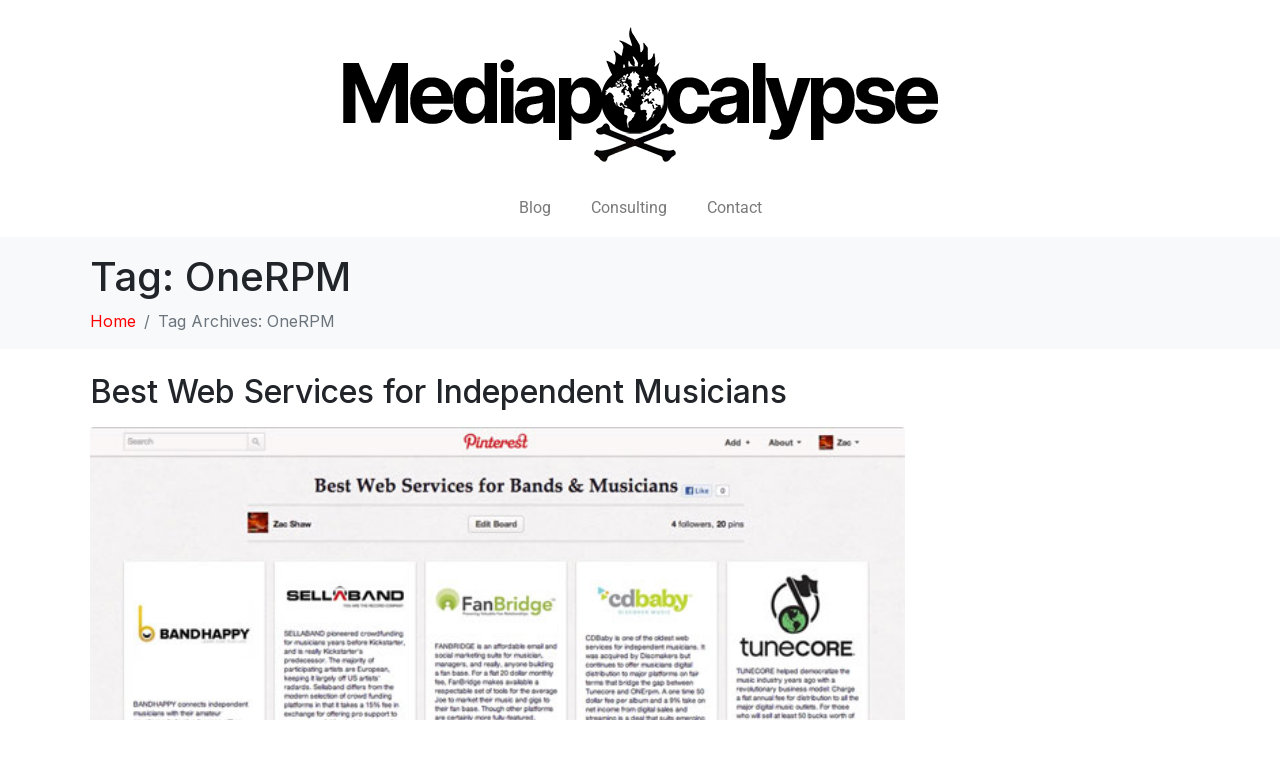

--- FILE ---
content_type: text/html; charset=UTF-8
request_url: https://www.mediapocalypse.com/tag/onerpm/
body_size: 14425
content:
<!DOCTYPE html><html dir="ltr" lang="en-US" prefix="og: https://ogp.me/ns#"><head >	<meta charset="UTF-8" />
	<meta name="viewport" content="width=device-width, initial-scale=1" />
	<title>OneRPM | Mediapocalypse</title>

		<!-- All in One SEO 4.9.1.1 - aioseo.com -->
	<meta name="robots" content="max-image-preview:large" />
	<link rel="canonical" href="https://www.mediapocalypse.com/tag/onerpm/" />
	<meta name="generator" content="All in One SEO (AIOSEO) 4.9.1.1" />
		<script type="application/ld+json" class="aioseo-schema">
			{"@context":"https:\/\/schema.org","@graph":[{"@type":"BreadcrumbList","@id":"https:\/\/www.mediapocalypse.com\/tag\/onerpm\/#breadcrumblist","itemListElement":[{"@type":"ListItem","@id":"https:\/\/www.mediapocalypse.com#listItem","position":1,"name":"Home","item":"https:\/\/www.mediapocalypse.com","nextItem":{"@type":"ListItem","@id":"https:\/\/www.mediapocalypse.com\/tag\/onerpm\/#listItem","name":"OneRPM"}},{"@type":"ListItem","@id":"https:\/\/www.mediapocalypse.com\/tag\/onerpm\/#listItem","position":2,"name":"OneRPM","previousItem":{"@type":"ListItem","@id":"https:\/\/www.mediapocalypse.com#listItem","name":"Home"}}]},{"@type":"CollectionPage","@id":"https:\/\/www.mediapocalypse.com\/tag\/onerpm\/#collectionpage","url":"https:\/\/www.mediapocalypse.com\/tag\/onerpm\/","name":"OneRPM | Mediapocalypse","inLanguage":"en-US","isPartOf":{"@id":"https:\/\/www.mediapocalypse.com\/#website"},"breadcrumb":{"@id":"https:\/\/www.mediapocalypse.com\/tag\/onerpm\/#breadcrumblist"}},{"@type":"Organization","@id":"https:\/\/www.mediapocalypse.com\/#organization","name":"Mediapocalypse","description":"entertainment for oblivion","url":"https:\/\/www.mediapocalypse.com\/"},{"@type":"WebSite","@id":"https:\/\/www.mediapocalypse.com\/#website","url":"https:\/\/www.mediapocalypse.com\/","name":"Mediapocalypse","description":"entertainment for oblivion","inLanguage":"en-US","publisher":{"@id":"https:\/\/www.mediapocalypse.com\/#organization"}}]}
		</script>
		<!-- All in One SEO -->

<link rel='dns-prefetch' href='//www.googletagmanager.com' />
<link rel="alternate" type="application/rss+xml" title="Mediapocalypse &raquo; Feed" href="https://www.mediapocalypse.com/feed/" />
<link rel="alternate" type="application/rss+xml" title="Mediapocalypse &raquo; Comments Feed" href="https://www.mediapocalypse.com/comments/feed/" />
<link rel="alternate" type="application/rss+xml" title="Mediapocalypse &raquo; OneRPM Tag Feed" href="https://www.mediapocalypse.com/tag/onerpm/feed/" />
<style id='wp-img-auto-sizes-contain-inline-css' type='text/css'>
img:is([sizes=auto i],[sizes^="auto," i]){contain-intrinsic-size:3000px 1500px}
/*# sourceURL=wp-img-auto-sizes-contain-inline-css */
</style>
<link rel='stylesheet' id='premium-addons-css' href='https://www.mediapocalypse.com/wp-content/plugins/premium-addons-for-elementor/assets/frontend/min-css/premium-addons.min.css?ver=4.11.53' type='text/css' media='all' />
<style id='wp-emoji-styles-inline-css' type='text/css'>

	img.wp-smiley, img.emoji {
		display: inline !important;
		border: none !important;
		box-shadow: none !important;
		height: 1em !important;
		width: 1em !important;
		margin: 0 0.07em !important;
		vertical-align: -0.1em !important;
		background: none !important;
		padding: 0 !important;
	}
/*# sourceURL=wp-emoji-styles-inline-css */
</style>
<link rel='stylesheet' id='wp-block-library-css' href='https://www.mediapocalypse.com/wp-includes/css/dist/block-library/style.min.css?ver=6.9' type='text/css' media='all' />
<style id='wp-block-library-theme-inline-css' type='text/css'>
.wp-block-audio :where(figcaption){color:#555;font-size:13px;text-align:center}.is-dark-theme .wp-block-audio :where(figcaption){color:#ffffffa6}.wp-block-audio{margin:0 0 1em}.wp-block-code{border:1px solid #ccc;border-radius:4px;font-family:Menlo,Consolas,monaco,monospace;padding:.8em 1em}.wp-block-embed :where(figcaption){color:#555;font-size:13px;text-align:center}.is-dark-theme .wp-block-embed :where(figcaption){color:#ffffffa6}.wp-block-embed{margin:0 0 1em}.blocks-gallery-caption{color:#555;font-size:13px;text-align:center}.is-dark-theme .blocks-gallery-caption{color:#ffffffa6}:root :where(.wp-block-image figcaption){color:#555;font-size:13px;text-align:center}.is-dark-theme :root :where(.wp-block-image figcaption){color:#ffffffa6}.wp-block-image{margin:0 0 1em}.wp-block-pullquote{border-bottom:4px solid;border-top:4px solid;color:currentColor;margin-bottom:1.75em}.wp-block-pullquote :where(cite),.wp-block-pullquote :where(footer),.wp-block-pullquote__citation{color:currentColor;font-size:.8125em;font-style:normal;text-transform:uppercase}.wp-block-quote{border-left:.25em solid;margin:0 0 1.75em;padding-left:1em}.wp-block-quote cite,.wp-block-quote footer{color:currentColor;font-size:.8125em;font-style:normal;position:relative}.wp-block-quote:where(.has-text-align-right){border-left:none;border-right:.25em solid;padding-left:0;padding-right:1em}.wp-block-quote:where(.has-text-align-center){border:none;padding-left:0}.wp-block-quote.is-large,.wp-block-quote.is-style-large,.wp-block-quote:where(.is-style-plain){border:none}.wp-block-search .wp-block-search__label{font-weight:700}.wp-block-search__button{border:1px solid #ccc;padding:.375em .625em}:where(.wp-block-group.has-background){padding:1.25em 2.375em}.wp-block-separator.has-css-opacity{opacity:.4}.wp-block-separator{border:none;border-bottom:2px solid;margin-left:auto;margin-right:auto}.wp-block-separator.has-alpha-channel-opacity{opacity:1}.wp-block-separator:not(.is-style-wide):not(.is-style-dots){width:100px}.wp-block-separator.has-background:not(.is-style-dots){border-bottom:none;height:1px}.wp-block-separator.has-background:not(.is-style-wide):not(.is-style-dots){height:2px}.wp-block-table{margin:0 0 1em}.wp-block-table td,.wp-block-table th{word-break:normal}.wp-block-table :where(figcaption){color:#555;font-size:13px;text-align:center}.is-dark-theme .wp-block-table :where(figcaption){color:#ffffffa6}.wp-block-video :where(figcaption){color:#555;font-size:13px;text-align:center}.is-dark-theme .wp-block-video :where(figcaption){color:#ffffffa6}.wp-block-video{margin:0 0 1em}:root :where(.wp-block-template-part.has-background){margin-bottom:0;margin-top:0;padding:1.25em 2.375em}
/*# sourceURL=/wp-includes/css/dist/block-library/theme.min.css */
</style>
<style id='classic-theme-styles-inline-css' type='text/css'>
/*! This file is auto-generated */
.wp-block-button__link{color:#fff;background-color:#32373c;border-radius:9999px;box-shadow:none;text-decoration:none;padding:calc(.667em + 2px) calc(1.333em + 2px);font-size:1.125em}.wp-block-file__button{background:#32373c;color:#fff;text-decoration:none}
/*# sourceURL=/wp-includes/css/classic-themes.min.css */
</style>
<link rel='stylesheet' id='aioseo/css/src/vue/standalone/blocks/table-of-contents/global.scss-css' href='https://www.mediapocalypse.com/wp-content/plugins/all-in-one-seo-pack/dist/Lite/assets/css/table-of-contents/global.e90f6d47.css?ver=4.9.1.1' type='text/css' media='all' />
<style id='global-styles-inline-css' type='text/css'>
:root{--wp--preset--aspect-ratio--square: 1;--wp--preset--aspect-ratio--4-3: 4/3;--wp--preset--aspect-ratio--3-4: 3/4;--wp--preset--aspect-ratio--3-2: 3/2;--wp--preset--aspect-ratio--2-3: 2/3;--wp--preset--aspect-ratio--16-9: 16/9;--wp--preset--aspect-ratio--9-16: 9/16;--wp--preset--color--black: #000000;--wp--preset--color--cyan-bluish-gray: #abb8c3;--wp--preset--color--white: #ffffff;--wp--preset--color--pale-pink: #f78da7;--wp--preset--color--vivid-red: #cf2e2e;--wp--preset--color--luminous-vivid-orange: #ff6900;--wp--preset--color--luminous-vivid-amber: #fcb900;--wp--preset--color--light-green-cyan: #7bdcb5;--wp--preset--color--vivid-green-cyan: #00d084;--wp--preset--color--pale-cyan-blue: #8ed1fc;--wp--preset--color--vivid-cyan-blue: #0693e3;--wp--preset--color--vivid-purple: #9b51e0;--wp--preset--gradient--vivid-cyan-blue-to-vivid-purple: linear-gradient(135deg,rgb(6,147,227) 0%,rgb(155,81,224) 100%);--wp--preset--gradient--light-green-cyan-to-vivid-green-cyan: linear-gradient(135deg,rgb(122,220,180) 0%,rgb(0,208,130) 100%);--wp--preset--gradient--luminous-vivid-amber-to-luminous-vivid-orange: linear-gradient(135deg,rgb(252,185,0) 0%,rgb(255,105,0) 100%);--wp--preset--gradient--luminous-vivid-orange-to-vivid-red: linear-gradient(135deg,rgb(255,105,0) 0%,rgb(207,46,46) 100%);--wp--preset--gradient--very-light-gray-to-cyan-bluish-gray: linear-gradient(135deg,rgb(238,238,238) 0%,rgb(169,184,195) 100%);--wp--preset--gradient--cool-to-warm-spectrum: linear-gradient(135deg,rgb(74,234,220) 0%,rgb(151,120,209) 20%,rgb(207,42,186) 40%,rgb(238,44,130) 60%,rgb(251,105,98) 80%,rgb(254,248,76) 100%);--wp--preset--gradient--blush-light-purple: linear-gradient(135deg,rgb(255,206,236) 0%,rgb(152,150,240) 100%);--wp--preset--gradient--blush-bordeaux: linear-gradient(135deg,rgb(254,205,165) 0%,rgb(254,45,45) 50%,rgb(107,0,62) 100%);--wp--preset--gradient--luminous-dusk: linear-gradient(135deg,rgb(255,203,112) 0%,rgb(199,81,192) 50%,rgb(65,88,208) 100%);--wp--preset--gradient--pale-ocean: linear-gradient(135deg,rgb(255,245,203) 0%,rgb(182,227,212) 50%,rgb(51,167,181) 100%);--wp--preset--gradient--electric-grass: linear-gradient(135deg,rgb(202,248,128) 0%,rgb(113,206,126) 100%);--wp--preset--gradient--midnight: linear-gradient(135deg,rgb(2,3,129) 0%,rgb(40,116,252) 100%);--wp--preset--font-size--small: 13px;--wp--preset--font-size--medium: 20px;--wp--preset--font-size--large: 36px;--wp--preset--font-size--x-large: 42px;--wp--preset--spacing--20: 0.44rem;--wp--preset--spacing--30: 0.67rem;--wp--preset--spacing--40: 1rem;--wp--preset--spacing--50: 1.5rem;--wp--preset--spacing--60: 2.25rem;--wp--preset--spacing--70: 3.38rem;--wp--preset--spacing--80: 5.06rem;--wp--preset--shadow--natural: 6px 6px 9px rgba(0, 0, 0, 0.2);--wp--preset--shadow--deep: 12px 12px 50px rgba(0, 0, 0, 0.4);--wp--preset--shadow--sharp: 6px 6px 0px rgba(0, 0, 0, 0.2);--wp--preset--shadow--outlined: 6px 6px 0px -3px rgb(255, 255, 255), 6px 6px rgb(0, 0, 0);--wp--preset--shadow--crisp: 6px 6px 0px rgb(0, 0, 0);}:where(.is-layout-flex){gap: 0.5em;}:where(.is-layout-grid){gap: 0.5em;}body .is-layout-flex{display: flex;}.is-layout-flex{flex-wrap: wrap;align-items: center;}.is-layout-flex > :is(*, div){margin: 0;}body .is-layout-grid{display: grid;}.is-layout-grid > :is(*, div){margin: 0;}:where(.wp-block-columns.is-layout-flex){gap: 2em;}:where(.wp-block-columns.is-layout-grid){gap: 2em;}:where(.wp-block-post-template.is-layout-flex){gap: 1.25em;}:where(.wp-block-post-template.is-layout-grid){gap: 1.25em;}.has-black-color{color: var(--wp--preset--color--black) !important;}.has-cyan-bluish-gray-color{color: var(--wp--preset--color--cyan-bluish-gray) !important;}.has-white-color{color: var(--wp--preset--color--white) !important;}.has-pale-pink-color{color: var(--wp--preset--color--pale-pink) !important;}.has-vivid-red-color{color: var(--wp--preset--color--vivid-red) !important;}.has-luminous-vivid-orange-color{color: var(--wp--preset--color--luminous-vivid-orange) !important;}.has-luminous-vivid-amber-color{color: var(--wp--preset--color--luminous-vivid-amber) !important;}.has-light-green-cyan-color{color: var(--wp--preset--color--light-green-cyan) !important;}.has-vivid-green-cyan-color{color: var(--wp--preset--color--vivid-green-cyan) !important;}.has-pale-cyan-blue-color{color: var(--wp--preset--color--pale-cyan-blue) !important;}.has-vivid-cyan-blue-color{color: var(--wp--preset--color--vivid-cyan-blue) !important;}.has-vivid-purple-color{color: var(--wp--preset--color--vivid-purple) !important;}.has-black-background-color{background-color: var(--wp--preset--color--black) !important;}.has-cyan-bluish-gray-background-color{background-color: var(--wp--preset--color--cyan-bluish-gray) !important;}.has-white-background-color{background-color: var(--wp--preset--color--white) !important;}.has-pale-pink-background-color{background-color: var(--wp--preset--color--pale-pink) !important;}.has-vivid-red-background-color{background-color: var(--wp--preset--color--vivid-red) !important;}.has-luminous-vivid-orange-background-color{background-color: var(--wp--preset--color--luminous-vivid-orange) !important;}.has-luminous-vivid-amber-background-color{background-color: var(--wp--preset--color--luminous-vivid-amber) !important;}.has-light-green-cyan-background-color{background-color: var(--wp--preset--color--light-green-cyan) !important;}.has-vivid-green-cyan-background-color{background-color: var(--wp--preset--color--vivid-green-cyan) !important;}.has-pale-cyan-blue-background-color{background-color: var(--wp--preset--color--pale-cyan-blue) !important;}.has-vivid-cyan-blue-background-color{background-color: var(--wp--preset--color--vivid-cyan-blue) !important;}.has-vivid-purple-background-color{background-color: var(--wp--preset--color--vivid-purple) !important;}.has-black-border-color{border-color: var(--wp--preset--color--black) !important;}.has-cyan-bluish-gray-border-color{border-color: var(--wp--preset--color--cyan-bluish-gray) !important;}.has-white-border-color{border-color: var(--wp--preset--color--white) !important;}.has-pale-pink-border-color{border-color: var(--wp--preset--color--pale-pink) !important;}.has-vivid-red-border-color{border-color: var(--wp--preset--color--vivid-red) !important;}.has-luminous-vivid-orange-border-color{border-color: var(--wp--preset--color--luminous-vivid-orange) !important;}.has-luminous-vivid-amber-border-color{border-color: var(--wp--preset--color--luminous-vivid-amber) !important;}.has-light-green-cyan-border-color{border-color: var(--wp--preset--color--light-green-cyan) !important;}.has-vivid-green-cyan-border-color{border-color: var(--wp--preset--color--vivid-green-cyan) !important;}.has-pale-cyan-blue-border-color{border-color: var(--wp--preset--color--pale-cyan-blue) !important;}.has-vivid-cyan-blue-border-color{border-color: var(--wp--preset--color--vivid-cyan-blue) !important;}.has-vivid-purple-border-color{border-color: var(--wp--preset--color--vivid-purple) !important;}.has-vivid-cyan-blue-to-vivid-purple-gradient-background{background: var(--wp--preset--gradient--vivid-cyan-blue-to-vivid-purple) !important;}.has-light-green-cyan-to-vivid-green-cyan-gradient-background{background: var(--wp--preset--gradient--light-green-cyan-to-vivid-green-cyan) !important;}.has-luminous-vivid-amber-to-luminous-vivid-orange-gradient-background{background: var(--wp--preset--gradient--luminous-vivid-amber-to-luminous-vivid-orange) !important;}.has-luminous-vivid-orange-to-vivid-red-gradient-background{background: var(--wp--preset--gradient--luminous-vivid-orange-to-vivid-red) !important;}.has-very-light-gray-to-cyan-bluish-gray-gradient-background{background: var(--wp--preset--gradient--very-light-gray-to-cyan-bluish-gray) !important;}.has-cool-to-warm-spectrum-gradient-background{background: var(--wp--preset--gradient--cool-to-warm-spectrum) !important;}.has-blush-light-purple-gradient-background{background: var(--wp--preset--gradient--blush-light-purple) !important;}.has-blush-bordeaux-gradient-background{background: var(--wp--preset--gradient--blush-bordeaux) !important;}.has-luminous-dusk-gradient-background{background: var(--wp--preset--gradient--luminous-dusk) !important;}.has-pale-ocean-gradient-background{background: var(--wp--preset--gradient--pale-ocean) !important;}.has-electric-grass-gradient-background{background: var(--wp--preset--gradient--electric-grass) !important;}.has-midnight-gradient-background{background: var(--wp--preset--gradient--midnight) !important;}.has-small-font-size{font-size: var(--wp--preset--font-size--small) !important;}.has-medium-font-size{font-size: var(--wp--preset--font-size--medium) !important;}.has-large-font-size{font-size: var(--wp--preset--font-size--large) !important;}.has-x-large-font-size{font-size: var(--wp--preset--font-size--x-large) !important;}
:where(.wp-block-post-template.is-layout-flex){gap: 1.25em;}:where(.wp-block-post-template.is-layout-grid){gap: 1.25em;}
:where(.wp-block-term-template.is-layout-flex){gap: 1.25em;}:where(.wp-block-term-template.is-layout-grid){gap: 1.25em;}
:where(.wp-block-columns.is-layout-flex){gap: 2em;}:where(.wp-block-columns.is-layout-grid){gap: 2em;}
:root :where(.wp-block-pullquote){font-size: 1.5em;line-height: 1.6;}
/*# sourceURL=global-styles-inline-css */
</style>
<link rel='stylesheet' id='jupiterx-popups-animation-css' href='https://www.mediapocalypse.com/wp-content/plugins/jupiterx-core/includes/extensions/raven/assets/lib/animate/animate.min.css?ver=3.5.6' type='text/css' media='all' />
<link rel='stylesheet' id='jupiterx-css' href='https://www.mediapocalypse.com/wp-content/uploads/jupiterx/compiler/jupiterx/e19a901.css?ver=3.5.6' type='text/css' media='all' />
<link rel='stylesheet' id='jupiterx-elements-dynamic-styles-css' href='https://www.mediapocalypse.com/wp-content/uploads/jupiterx/compiler/jupiterx-elements-dynamic-styles/07fe545.css?ver=3.5.6' type='text/css' media='all' />
<link rel='stylesheet' id='elementor-icons-css' href='https://www.mediapocalypse.com/wp-content/plugins/elementor/assets/lib/eicons/css/elementor-icons.min.css?ver=5.44.0' type='text/css' media='all' />
<link rel='stylesheet' id='elementor-frontend-css' href='https://www.mediapocalypse.com/wp-content/plugins/elementor/assets/css/frontend.min.css?ver=3.33.4' type='text/css' media='all' />
<link rel='stylesheet' id='font-awesome-css' href='https://www.mediapocalypse.com/wp-content/plugins/elementor/assets/lib/font-awesome/css/font-awesome.min.css?ver=4.7.0' type='text/css' media='all' />
<link rel='stylesheet' id='jupiterx-core-raven-frontend-css' href='https://www.mediapocalypse.com/wp-content/plugins/jupiterx-core/includes/extensions/raven/assets/css/frontend.min.css?ver=6.9' type='text/css' media='all' />
<link rel='stylesheet' id='elementor-post-1172-css' href='https://www.mediapocalypse.com/wp-content/uploads/elementor/css/post-1172.css?ver=1712904957' type='text/css' media='all' />
<link rel='stylesheet' id='flatpickr-css' href='https://www.mediapocalypse.com/wp-content/plugins/elementor/assets/lib/flatpickr/flatpickr.min.css?ver=4.6.13' type='text/css' media='all' />
<link rel='stylesheet' id='elementor-gf-local-roboto-css' href='https://www.mediapocalypse.com/wp-content/uploads/elementor/google-fonts/css/roboto.css?ver=1745391996' type='text/css' media='all' />
<link rel='stylesheet' id='elementor-gf-local-robotoslab-css' href='https://www.mediapocalypse.com/wp-content/uploads/elementor/google-fonts/css/robotoslab.css?ver=1745392034' type='text/css' media='all' />
<script type="text/javascript" src="https://www.googletagmanager.com/gtag/js?id=G-2ZHEGJYKV8&#039; async=&#039;async" id="jupiterx-gtag-script-js"></script>
<script type="text/javascript" id="jupiterx-gtag-script-js-after">
/* <![CDATA[ */
	
		window.dataLayer = window.dataLayer || [];
		function gtag(){dataLayer.push(arguments);}
		gtag('js', new Date());
					gtag('config', 'G-2ZHEGJYKV8', { 'anonymize_ip': true });
			
	
//# sourceURL=jupiterx-gtag-script-js-after
/* ]]> */
</script>
<script type="text/javascript" src="https://www.mediapocalypse.com/wp-includes/js/jquery/jquery.min.js?ver=3.7.1" id="jquery-core-js"></script>
<script type="text/javascript" src="https://www.mediapocalypse.com/wp-includes/js/jquery/jquery-migrate.min.js?ver=3.4.1" id="jquery-migrate-js"></script>
<script type="text/javascript" src="https://www.mediapocalypse.com/wp-content/themes/jupiterx/lib/admin/assets/lib/webfont/webfont.min.js?ver=1.6.26" id="jupiterx-webfont-js"></script>
<script type="text/javascript" id="jupiterx-webfont-js-after">
/* <![CDATA[ */
WebFont.load({
				google: {
					families: ['Inter:100,200,300,400,500,600,700,800,900,100italic,200italic,300italic,400italic,500italic,600italic,700italic,800italic,900italic']
				}
			});
//# sourceURL=jupiterx-webfont-js-after
/* ]]> */
</script>
<script type="text/javascript" src="https://www.mediapocalypse.com/wp-content/themes/jupiterx/lib/assets/dist/js/utils.min.js?ver=3.5.6" id="jupiterx-utils-js"></script>
<link rel="https://api.w.org/" href="https://www.mediapocalypse.com/wp-json/" /><link rel="alternate" title="JSON" type="application/json" href="https://www.mediapocalypse.com/wp-json/wp/v2/tags/161" /><link rel="EditURI" type="application/rsd+xml" title="RSD" href="https://www.mediapocalypse.com/xmlrpc.php?rsd" />
<meta name="generator" content="WordPress 6.9" />
<meta name="generator" content="Elementor 3.33.4; features: additional_custom_breakpoints; settings: css_print_method-external, google_font-enabled, font_display-swap">
			<style>
				.e-con.e-parent:nth-of-type(n+4):not(.e-lazyloaded):not(.e-no-lazyload),
				.e-con.e-parent:nth-of-type(n+4):not(.e-lazyloaded):not(.e-no-lazyload) * {
					background-image: none !important;
				}
				@media screen and (max-height: 1024px) {
					.e-con.e-parent:nth-of-type(n+3):not(.e-lazyloaded):not(.e-no-lazyload),
					.e-con.e-parent:nth-of-type(n+3):not(.e-lazyloaded):not(.e-no-lazyload) * {
						background-image: none !important;
					}
				}
				@media screen and (max-height: 640px) {
					.e-con.e-parent:nth-of-type(n+2):not(.e-lazyloaded):not(.e-no-lazyload),
					.e-con.e-parent:nth-of-type(n+2):not(.e-lazyloaded):not(.e-no-lazyload) * {
						background-image: none !important;
					}
				}
			</style>
			<link rel="icon" href="https://www.mediapocalypse.com/wp-content/uploads/2023/09/cropped-favicon-32x32.png" sizes="32x32" />
<link rel="icon" href="https://www.mediapocalypse.com/wp-content/uploads/2023/09/cropped-favicon-192x192.png" sizes="192x192" />
<link rel="apple-touch-icon" href="https://www.mediapocalypse.com/wp-content/uploads/2023/09/cropped-favicon-180x180.png" />
<meta name="msapplication-TileImage" content="https://www.mediapocalypse.com/wp-content/uploads/2023/09/cropped-favicon-270x270.png" />
</head><body class="archive tag tag-onerpm tag-161 wp-theme-jupiterx no-js elementor-default elementor-kit-1172" itemscope="itemscope" itemtype="http://schema.org/WebPage"><a class="jupiterx-a11y jupiterx-a11y-skip-navigation-link" href="#jupiterx-main">Skip to content</a><div class="jupiterx-site"><header class="jupiterx-header" data-jupiterx-settings="{&quot;breakpoint&quot;:&quot;767.98&quot;,&quot;behavior&quot;:&quot;&quot;}" role="banner" itemscope="itemscope" itemtype="http://schema.org/WPHeader"><style>.elementor-1173 .elementor-element.elementor-element-9476884{--display:flex;}.elementor-widget-image .widget-image-caption{color:var( --e-global-color-text );font-family:var( --e-global-typography-text-font-family ), Sans-serif;font-weight:var( --e-global-typography-text-font-weight );}.elementor-1173 .elementor-element.elementor-element-534a3ab{--display:flex;}.elementor-widget-raven-nav-menu .raven-nav-menu-main .raven-nav-menu > li > a.raven-menu-item{font-family:var( --e-global-typography-text-font-family ), Sans-serif;font-weight:var( --e-global-typography-text-font-weight );color:var( --e-global-color-text );}.elementor-widget-raven-nav-menu .raven-nav-menu-main .raven-nav-menu > li:not(.current-menu-parent):not(.current-menu-ancestor) > a.raven-menu-item:hover:not(.raven-menu-item-active), .elementor-widget-raven-nav-menu .raven-nav-menu-main .raven-nav-menu > li:not(.current-menu-parent):not(.current-menu-ancestor) > a.highlighted:not(.raven-menu-item-active){color:var( --e-global-color-accent );}.elementor-widget-raven-nav-menu .raven-nav-menu-main .raven-nav-menu > li > a.raven-menu-item-active, .elementor-widget-raven-nav-menu .raven-nav-menu-main .raven-nav-menu > li.current-menu-parent > a, .elementor-widget-raven-nav-menu .raven-nav-menu-main .raven-nav-menu > li.current-menu-ancestor > a{color:var( --e-global-color-accent );}.elementor-widget-raven-nav-menu .raven-nav-menu-main .raven-submenu > li > a.raven-submenu-item{font-family:var( --e-global-typography-text-font-family ), Sans-serif;font-weight:var( --e-global-typography-text-font-weight );color:var( --e-global-color-text );}.elementor-widget-raven-nav-menu .raven-nav-menu-main .raven-submenu > li:not(.current-menu-parent):not(.current-menu-ancestor) > a.raven-submenu-item:hover:not(.raven-menu-item-active), .elementor-widget-raven-nav-menu .raven-nav-menu-main .raven-submenu > li:not(.current-menu-parent):not(.current-menu-ancestor) > a.highlighted:not(.raven-menu-item-active){color:var( --e-global-color-accent );}.elementor-widget-raven-nav-menu .raven-nav-menu-main .raven-submenu > li > a.raven-menu-item-active, .elementor-widget-raven-nav-menu .raven-nav-menu-main .raven-submenu > li.current-menu-parent > a, .elementor-widget-raven-nav-menu .raven-nav-menu-main .raven-submenu > li.current-menu-ancestor > a{color:var( --e-global-color-accent );}.elementor-widget-raven-nav-menu .raven-nav-menu-mobile .raven-nav-menu li > a{font-family:var( --e-global-typography-text-font-family ), Sans-serif;font-weight:var( --e-global-typography-text-font-weight );color:var( --e-global-color-text );}.elementor-widget-raven-nav-menu .raven-nav-menu-mobile .raven-nav-menu li > a:hover{color:var( --e-global-color-accent );}.elementor-widget-raven-nav-menu .raven-nav-menu-mobile .raven-nav-menu li > a.raven-menu-item-active, .elementor-widget-raven-nav-menu .raven-nav-menu-mobile .raven-nav-menu li > a:active, .elementor-widget-raven-nav-menu .raven-nav-menu-mobile .raven-nav-menu > li.current-menu-ancestor > a.raven-menu-item, .elementor-widget-raven-nav-menu li.menu-item.current-menu-ancestor > a.raven-submenu-item.has-submenu{color:var( --e-global-color-accent );}.elementor-widget-raven-nav-menu .raven-nav-menu-toggle-button{color:var( --e-global-color-secondary );}.elementor-widget-raven-nav-menu .raven-nav-menu-toggle-button svg{fill:var( --e-global-color-secondary );}.elementor-widget-raven-nav-menu .hamburger-inner, .elementor-widget-raven-nav-menu .hamburger-inner::after, .elementor-widget-raven-nav-menu .hamburger-inner::before{background-color:var( --e-global-color-secondary );}.elementor-widget-raven-nav-menu .raven-nav-menu-toggle-button:hover{color:var( --e-global-color-accent );}.elementor-widget-raven-nav-menu .raven-nav-menu-toggle-button:hover svg{fill:var( --e-global-color-accent );}.elementor-widget-raven-nav-menu .raven-nav-menu-toggle-button:hover .hamburger-inner, .elementor-widget-raven-nav-menu .raven-nav-menu-toggle-button:hover  .hamburger-inner::after, .elementor-widget-raven-nav-menu .raven-nav-menu-toggle-button:hover  .hamburger-inner::before{background-color:var( --e-global-color-accent );}.elementor-1173 .elementor-element.elementor-element-907adcd .raven-nav-menu-vertical .raven-nav-menu li > a{justify-content:center !important;}.elementor-1173 .elementor-element.elementor-element-907adcd .raven-nav-menu-main .raven-submenu > li:not(:last-child){border-bottom-width:1px;}.elementor-1173 .elementor-element.elementor-element-907adcd .raven-nav-menu-mobile .raven-nav-menu li > a{padding:8px 32px 8px 32px;justify-content:left !important;}.elementor-1173 .elementor-element.elementor-element-907adcd .raven-nav-menu-toggle{text-align:center;}</style>		<div data-elementor-type="header" data-elementor-id="1173" class="elementor elementor-1173">
				<div class="elementor-element elementor-element-9476884 e-flex e-con-boxed e-con e-parent" data-id="9476884" data-element_type="container">
					<div class="e-con-inner">
				<div data-raven-element-link="{&quot;url&quot;:&quot;https:\/\/mediapocalypse.com&quot;,&quot;is_external&quot;:&quot;&quot;,&quot;nofollow&quot;:&quot;&quot;,&quot;custom_attributes&quot;:&quot;&quot;}" style="cursor: pointer" class="elementor-element elementor-element-1336e31 elementor-widget elementor-widget-image" data-id="1336e31" data-element_type="widget" data-widget_type="image.default">
				<div class="elementor-widget-container">
															<img fetchpriority="high" width="600" height="158" src="https://www.mediapocalypse.com/wp-content/uploads/2023/09/MediapocalypseLogo-2023-Web.png" class="attachment-large size-large wp-image-1298" alt="" srcset="https://www.mediapocalypse.com/wp-content/uploads/2023/09/MediapocalypseLogo-2023-Web.png 600w, https://www.mediapocalypse.com/wp-content/uploads/2023/09/MediapocalypseLogo-2023-Web-300x79.png 300w" sizes="(max-width: 600px) 100vw, 600px" />															</div>
				</div>
					</div>
				</div>
		<div class="elementor-element elementor-element-534a3ab e-flex e-con-boxed e-con e-parent" data-id="534a3ab" data-element_type="container">
					<div class="e-con-inner">
				<div class="elementor-element elementor-element-907adcd raven-nav-menu-align-center raven-nav-menu-stretch raven-breakpoint-mobile elementor-widget elementor-widget-raven-nav-menu" data-id="907adcd" data-element_type="widget" data-settings="{&quot;submenu_icon&quot;:&quot;&lt;svg 0=\&quot;fas fa-chevron-down\&quot; class=\&quot;e-font-icon-svg e-fas-chevron-down\&quot;&gt;\n\t\t\t\t\t&lt;use xlink:href=\&quot;#fas-chevron-down\&quot;&gt;\n\t\t\t\t\t\t&lt;symbol id=\&quot;fas-chevron-down\&quot; viewBox=\&quot;0 0 448 512\&quot;&gt;\n\t\t\t\t\t\t\t&lt;path d=\&quot;M207.029 381.476L12.686 187.132c-9.373-9.373-9.373-24.569 0-33.941l22.667-22.667c9.357-9.357 24.522-9.375 33.901-.04L224 284.505l154.745-154.021c9.379-9.335 24.544-9.317 33.901.04l22.667 22.667c9.373 9.373 9.373 24.569 0 33.941L240.971 381.476c-9.373 9.372-24.569 9.372-33.942 0z\&quot;&gt;&lt;\/path&gt;\n\t\t\t\t\t\t&lt;\/symbol&gt;\n\t\t\t\t\t&lt;\/use&gt;\n\t\t\t\t&lt;\/svg&gt;&quot;,&quot;full_width&quot;:&quot;stretch&quot;,&quot;mobile_layout&quot;:&quot;dropdown&quot;,&quot;submenu_space_between&quot;:{&quot;unit&quot;:&quot;px&quot;,&quot;size&quot;:&quot;&quot;,&quot;sizes&quot;:[]},&quot;submenu_opening_position&quot;:&quot;bottom&quot;}" data-widget_type="raven-nav-menu.default">
				<div class="elementor-widget-container">
							<nav class="raven-nav-menu-main raven-nav-menu-horizontal raven-nav-menu-tablet-horizontal raven-nav-menu-mobile-horizontal raven-nav-icons-hidden-tablet raven-nav-icons-hidden-mobile">
			<ul id="menu-907adcd" class="raven-nav-menu"><li class="menu-item menu-item-type-post_type menu-item-object-page menu-item-1334"><a href="https://www.mediapocalypse.com/mediapocalypse-blog/" class="raven-menu-item raven-link-item ">Blog</a></li>
<li class="menu-item menu-item-type-post_type menu-item-object-page menu-item-1252"><a href="https://www.mediapocalypse.com/consulting/" class="raven-menu-item raven-link-item ">Consulting</a></li>
<li class="menu-item menu-item-type-custom menu-item-object-custom menu-item-1218"><a href="mailto:zac@mediapocalypse.com" class="raven-menu-item raven-link-item ">Contact</a></li>
</ul>		</nav>

		<div class="raven-nav-menu-toggle">

						<div class="raven-nav-menu-toggle-button ">
								<span class="fa fa-bars"></span>
								</div>

		</div>
		<nav class="raven-nav-icons-hidden-tablet raven-nav-icons-hidden-mobile raven-nav-menu-mobile raven-nav-menu-dropdown">
									<div class="raven-container">
				<ul id="menu-mobile-907adcd" class="raven-nav-menu"><li class="menu-item menu-item-type-post_type menu-item-object-page menu-item-1334"><a href="https://www.mediapocalypse.com/mediapocalypse-blog/" class="raven-menu-item raven-link-item ">Blog</a></li>
<li class="menu-item menu-item-type-post_type menu-item-object-page menu-item-1252"><a href="https://www.mediapocalypse.com/consulting/" class="raven-menu-item raven-link-item ">Consulting</a></li>
<li class="menu-item menu-item-type-custom menu-item-object-custom menu-item-1218"><a href="mailto:zac@mediapocalypse.com" class="raven-menu-item raven-link-item ">Contact</a></li>
</ul>			</div>
		</nav>
						</div>
				</div>
					</div>
				</div>
				</div>
		</header><main id="jupiterx-main" class="jupiterx-main"><div class="jupiterx-main-header"><div class="container"><h1 class="jupiterx-archive-title jupiterx-archive-header-post-title">Tag: <span>OneRPM</span></h1><ol class="breadcrumb" itemscope="itemscope" itemtype="http://schema.org/BreadcrumbList"><li class="breadcrumb-item" itemprop="itemListElement" itemtype="http://schema.org/ListItem" itemscope="itemscope"><a href="https://www.mediapocalypse.com" itemprop="item"><span itemprop="name">Home</span></a><meta itemprop="position" content="1"/></li><li class="breadcrumb-item active" aria-current="page" itemprop="itemListElement" itemtype="http://schema.org/ListItem" itemscope="itemscope"><span itemprop="name">Tag Archives: OneRPM</span><meta itemprop="position" content="2"/></li></ol></div></div><div class="jupiterx-main-content"><div class="container"><div class="row"><div id="jupiterx-primary" class="jupiterx-primary col-lg-9"><div class="jupiterx-content" role="main" itemprop="mainEntityOfPage" itemscope="itemscope" itemtype="http://schema.org/Blog"><article id="384" class="jupiterx-post jupiterx-post-loop post-384 post type-post status-publish format-standard has-post-thumbnail hentry category-crowdfunding-2 category-digital-music category-musicians-survival-kit category-musicians-2 tag-band-booking tag-band-email tag-band-marketing tag-band-websites tag-bandcamp tag-bandhappy tag-bandpage tag-bandzoogle tag-booking-agent tag-cash-music tag-cdbaby tag-crowdfuding tag-digital-distribution tag-fanbridge tag-free-band-marketing tag-free-band-website tag-free-band-websites tag-get-in-itunes tag-indaba-music tag-music-licensing tag-music-xray tag-musichype tag-official-fm tag-onerpm tag-pledgemusic tag-pump-audio tag-reverbnation tag-sellaband tag-sonicbids tag-soundout tag-taxi-com tag-topspin tag-tunecore" itemscope="itemscope" itemtype="http://schema.org/BlogPosting" itemprop="blogPost"><header class="jupiterx-post-header"><h2 class="jupiterx-post-title" itemprop="headline"><a href="https://www.mediapocalypse.com/best-web-services-for-independent-musicians/" title="Best Web Services for Independent Musicians" rel="bookmark">Best Web Services for Independent Musicians</a></h2></header><div class="jupiterx-post-body" itemprop="articleBody"><div class="jupiterx-post-image"><a href="https://www.mediapocalypse.com/best-web-services-for-independent-musicians/" title="Best Web Services for Independent Musicians" data-object-fit="cover"><picture ><source media="(max-width: 480px)" srcset="https://www.mediapocalypse.com/wp-content/uploads/jupiterx/images/pinterestboard-e34ca1e.jpg"/><source media="(max-width: 600px)" srcset="https://www.mediapocalypse.com/wp-content/uploads/jupiterx/images/pinterestboard-52b1661.jpg"/><img width="600" height="342" src="https://www.mediapocalypse.com/wp-content/uploads/2012/09/pinterestboard.jpg" alt="" itemprop="image"/></picture></a></div><div class="jupiterx-post-content clearfix" itemprop="text"><p><a href="http://pinterest.com/zacshaw/best-web-services-for-bands-musicians/" target="new"><img decoding="async" src="https://www.mediapocalypse.com/wp-content/uploads/2012/09/pinterestboard.jpg" align="right" border=1></a>Well, I&#8217;ve finally been dragged into the Pinterest milieu. Last week I posted my first &#8220;board&#8221;: <a href="http://pinterest.com/zacshaw/best-web-services-for-bands-musicians/" target="new">Best Web Services for Bands and Musicians</a>. I give the rundown on each of the web-based services I would recommend to musicians, and provide pricing info as well. Please check it out and comment if you&#8217;ve used any of these services.</p>
<p>Cataloguing the best online services for bands has been something of a pastime for me <a href="http://sonicproduct.net/services.htm">since my early, pre-2000 days of digital music blogging</a>, so it&#8217;s nice to return with something much more publicly visible.</p>
<p>Certainly, the list of worthwhile web services for bands has grown quite a bit. There are over 20 great services on my board, and more I&#8217;ve probably yet to discover or are about to launch.</p>
<p>So, which of these services should you enlist with? It depends on where you are in your musical career, but even professional musicians will find something that can boost their revenue. In terms of budget, there&#8217;s something for everyone &#8212; these services range from free with a standard 10-20% revenue share to flat subscription and submission fees. Ultimately, my advice is to take it one service at a time and build slowly and strategically, out from the core of a strong band website. As always, none of this will matter if your music is no good, so don&#8217;t squander your hard-earned money until you&#8217;re confident in your songwriting and production skills.</p>
<p><a href="http://pinterest.com/zacshaw/best-web-services-for-bands-musicians/" target="new">Check out the Pinterest board for all the services</a>, here is an overview:</p>
<p><strong>Band Website</strong>: It&#8217;s hard to beat <a href="http://www.bandcamp.com" target="new">Bandcamp</a> for setting up a band website with your music, and allowing fans to buy it directly from you. Other honorable mentions include <a href="http://www.bandpage.com" target="new">BandPage</a>, <a href="http://www.bandzoogle.com" target="new">Bandzoogle</a> and <a href="http://www.cdbaby.com" target="new">CDBaby</a>. <a href="http://www.cashmusic.org" target="new">CASH Music</a> is an exciting new open-source band website project that should pique the interest of developers. For less development-inclined but somewhat tech-savvy website construction <A href="http://www.topspinmedia.com" target="new">TopSpin</a> is leading the industry with a suite of widgets for band websites and social pages that accomplish pretty much anything you&#8217;d want a band website to do, with a focus on generating revenue.</p>
<p><strong>Band Marketing</strong>: There are a number of great marketing avenues for bands. <a href="http://www.musichype.com" target="new">MusicHype</a> is a great way to identify and engage your top fans. <a href="http://www.fanbridge.com" target="new">FanBridge</a> is an easy-to-use email and social marketing platform purpose-built for bands. These specialized tools are simple compared to <a href="http://www.reverbnation.com" target="new">ReverbNation</a>, which basically does anything you could think of in terms of band marketing.</p>
<p><strong>Band Booking</strong>: <a href="http://www.sonicbids.com" target="new">SonicBids</a> has been around forever and is still very useful for the right band to land the right gig. <a href="http://www.indabamusic.com" target="new">Indaba Music</a> is a newcomer that helps match bands with music industry opportunities, including shows.</p>
<p><strong>Crowd Funding</strong>: <a href="http://www.sellaband.com" target="new">Sellaband</a> predates Kickstarter as a powerful fundraising platform for musicians primarily based in Europe looking to support large production and marketing efforts. <A href="http://www.pledgemusic.com" target="new">Pledge Music</a> is a fairly new crowd funding platform that deserves attention for being purpose-built for musicians. </p>
<p><strong>Digital Distribution</strong>: There are a number of solutions here, and which is right for you depends on your projected sales. <a href="http://www.cdbaby.com">CDBaby.com</a> is best for musicians who expect to sell a low volume over a long period of time, as their one-time fee of $50 for album setup and low 9% royalty rate. For those who want to target specific digital distributors, <A href="http://www.onerpm.com" target="new">ONErpm</a> features low submission fees and no annual recurring cost. Finally, if you expect to net at least $100 in revenue from album sales, you might want to check out <a href="http://www.tunecore.com" target="new">TuneCore</a>, which takes 0% of your revenue but charges a recurring $50 per year fee whether you&#8217;re selling or not.</p>
<p><strong>Music Licensing / A&#038;R</strong>: <a href="http://www.musicxray.com" target="new">MusicXRay</a>, <a href="http://www.soundout.com" target="new">SoundOut</a>, <a href="http://www.taxi.com" target="new">Taxi.com</a> and <a href="http://www.pumpaudio.com" target="new">Pump Audio</a> are great low-risk options to get your music licensed. Which one works best for you ultimately depends on the type of music you play, and your expectations for licensing fees and opportunities.</p>
<p><strong>Music Lessons</strong>: Independent musicians teaching amateur musicians is a growing revenue stream, and <a http://www.bandhappy.com" target="new">Bandhappy</a> helps connect teachers with students to make lessons happen across web video connections or even in person.</p>
</div><div class="jupiterx-post-tags"><div class="jupiterx-post-tags-row"> <a class="btn btn-light" href="https://www.mediapocalypse.com/tag/band-booking/" rel="tag">band booking</a> <a class="btn btn-light" href="https://www.mediapocalypse.com/tag/band-email/" rel="tag">band email</a> <a class="btn btn-light" href="https://www.mediapocalypse.com/tag/band-marketing/" rel="tag">band marketing</a> <a class="btn btn-light" href="https://www.mediapocalypse.com/tag/band-websites/" rel="tag">band websites</a> <a class="btn btn-light" href="https://www.mediapocalypse.com/tag/bandcamp/" rel="tag">Bandcamp</a> <a class="btn btn-light" href="https://www.mediapocalypse.com/tag/bandhappy/" rel="tag">Bandhappy</a> <a class="btn btn-light" href="https://www.mediapocalypse.com/tag/bandpage/" rel="tag">BandPage</a> <a class="btn btn-light" href="https://www.mediapocalypse.com/tag/bandzoogle/" rel="tag">Bandzoogle</a> <a class="btn btn-light" href="https://www.mediapocalypse.com/tag/booking-agent/" rel="tag">booking agent</a> <a class="btn btn-light" href="https://www.mediapocalypse.com/tag/cash-music/" rel="tag">cash music</a> <a class="btn btn-light" href="https://www.mediapocalypse.com/tag/cdbaby/" rel="tag">CDBaby</a> <a class="btn btn-light" href="https://www.mediapocalypse.com/tag/crowdfuding/" rel="tag">crowdfuding</a> <a class="btn btn-light" href="https://www.mediapocalypse.com/tag/digital-distribution/" rel="tag">digital distribution</a> <a class="btn btn-light" href="https://www.mediapocalypse.com/tag/fanbridge/" rel="tag">FanBridge</a> <a class="btn btn-light" href="https://www.mediapocalypse.com/tag/free-band-marketing/" rel="tag">free band marketing</a> <a class="btn btn-light" href="https://www.mediapocalypse.com/tag/free-band-website/" rel="tag">free band website</a> <a class="btn btn-light" href="https://www.mediapocalypse.com/tag/free-band-websites/" rel="tag">free band websites</a> <a class="btn btn-light" href="https://www.mediapocalypse.com/tag/get-in-itunes/" rel="tag">get in iTunes</a> <a class="btn btn-light" href="https://www.mediapocalypse.com/tag/indaba-music/" rel="tag">Indaba Music</a> <a class="btn btn-light" href="https://www.mediapocalypse.com/tag/music-licensing/" rel="tag">music licensing</a> <a class="btn btn-light" href="https://www.mediapocalypse.com/tag/music-xray/" rel="tag">Music XRay</a> <a class="btn btn-light" href="https://www.mediapocalypse.com/tag/musichype/" rel="tag">MusicHype</a> <a class="btn btn-light" href="https://www.mediapocalypse.com/tag/official-fm/" rel="tag">Official.fm</a> <a class="btn btn-light" href="https://www.mediapocalypse.com/tag/onerpm/" rel="tag">OneRPM</a> <a class="btn btn-light" href="https://www.mediapocalypse.com/tag/pledgemusic/" rel="tag">pledgemusic</a> <a class="btn btn-light" href="https://www.mediapocalypse.com/tag/pump-audio/" rel="tag">Pump Audio</a> <a class="btn btn-light" href="https://www.mediapocalypse.com/tag/reverbnation/" rel="tag">ReverbNation</a> <a class="btn btn-light" href="https://www.mediapocalypse.com/tag/sellaband/" rel="tag">sellaband</a> <a class="btn btn-light" href="https://www.mediapocalypse.com/tag/sonicbids/" rel="tag">Sonicbids</a> <a class="btn btn-light" href="https://www.mediapocalypse.com/tag/soundout/" rel="tag">Soundout</a> <a class="btn btn-light" href="https://www.mediapocalypse.com/tag/taxi-com/" rel="tag">Taxi.com</a> <a class="btn btn-light" href="https://www.mediapocalypse.com/tag/topspin/" rel="tag">TopSpin</a> <a class="btn btn-light" href="https://www.mediapocalypse.com/tag/tunecore/" rel="tag">tunecore</a></div></div></div></article></div></div><aside class="jupiterx-sidebar jupiterx-secondary col-lg-3" role="complementary" itemscope="itemscope" itemtype="http://schema.org/WPSideBar"></aside></div></div></div></main><footer class="jupiterx-footer" role="contentinfo" itemscope="itemscope" itemtype="http://schema.org/WPFooter"><div class="jupiterx-subfooter"><div class="container"><div class="row"><div class="col-md"><div class="jupiterx-subfooter-menu-container"><ul id="jupiterx-subfooter-menu" class="jupiterx-subfooter-menu"><li class="menu-item menu-item-type-post_type menu-item-object-page menu-item-1334"><a href="https://www.mediapocalypse.com/mediapocalypse-blog/">Blog</a></li>
<li class="menu-item menu-item-type-post_type menu-item-object-page menu-item-1252"><a href="https://www.mediapocalypse.com/consulting/">Consulting</a></li>
<li class="menu-item menu-item-type-custom menu-item-object-custom menu-item-1218"><a href="mailto:zac@mediapocalypse.com">Contact</a></li>
</ul></div></div><div class="col-md-auto"><div class="jupiterx-subfooter-copyright">&#x000A9; 2026 - Mediapocalypse. All rights reserved.</div></div></div></div></div></footer><div class="jupiterx-corner-buttons" data-jupiterx-scroll="{&quot;offset&quot;:1000}"><button class="jupiterx-scroll-top jupiterx-icon-angle-up" data-jupiterx-scroll-target="0"></button></div></div><script type="speculationrules">
{"prefetch":[{"source":"document","where":{"and":[{"href_matches":"/*"},{"not":{"href_matches":["/wp-*.php","/wp-admin/*","/wp-content/uploads/*","/wp-content/*","/wp-content/plugins/*","/wp-content/themes/jupiterx/*","/*\\?(.+)"]}},{"not":{"selector_matches":"a[rel~=\"nofollow\"]"}},{"not":{"selector_matches":".no-prefetch, .no-prefetch a"}}]},"eagerness":"conservative"}]}
</script>
			<script>
				const lazyloadRunObserver = () => {
					const lazyloadBackgrounds = document.querySelectorAll( `.e-con.e-parent:not(.e-lazyloaded)` );
					const lazyloadBackgroundObserver = new IntersectionObserver( ( entries ) => {
						entries.forEach( ( entry ) => {
							if ( entry.isIntersecting ) {
								let lazyloadBackground = entry.target;
								if( lazyloadBackground ) {
									lazyloadBackground.classList.add( 'e-lazyloaded' );
								}
								lazyloadBackgroundObserver.unobserve( entry.target );
							}
						});
					}, { rootMargin: '200px 0px 200px 0px' } );
					lazyloadBackgrounds.forEach( ( lazyloadBackground ) => {
						lazyloadBackgroundObserver.observe( lazyloadBackground );
					} );
				};
				const events = [
					'DOMContentLoaded',
					'elementor/lazyload/observe',
				];
				events.forEach( ( event ) => {
					document.addEventListener( event, lazyloadRunObserver );
				} );
			</script>
			<link rel='stylesheet' id='elementor-post-1173-css' href='https://www.mediapocalypse.com/wp-content/uploads/elementor/css/post-1173.css?ver=1712904957' type='text/css' media='all' />
<link rel='stylesheet' id='font-awesome-5-all-css' href='https://www.mediapocalypse.com/wp-content/plugins/elementor/assets/lib/font-awesome/css/all.min.css?ver=4.11.53' type='text/css' media='all' />
<link rel='stylesheet' id='font-awesome-4-shim-css' href='https://www.mediapocalypse.com/wp-content/plugins/elementor/assets/lib/font-awesome/css/v4-shims.min.css?ver=3.33.4' type='text/css' media='all' />
<link rel='stylesheet' id='widget-image-css' href='https://www.mediapocalypse.com/wp-content/plugins/elementor/assets/css/widget-image.min.css?ver=3.33.4' type='text/css' media='all' />
<script type="module"  src="https://www.mediapocalypse.com/wp-content/plugins/all-in-one-seo-pack/dist/Lite/assets/table-of-contents.95d0dfce.js?ver=4.9.1.1" id="aioseo/js/src/vue/standalone/blocks/table-of-contents/frontend.js-js"></script>
<script type="text/javascript" src="https://www.mediapocalypse.com/wp-content/plugins/jupiterx-core/includes/woocommerce/wc-quick-view.js?ver=3.5.6" id="jupiterx-wc-quickview-js"></script>
<script type="text/javascript" src="https://www.mediapocalypse.com/wp-includes/js/underscore.min.js?ver=1.13.7" id="underscore-js"></script>
<script type="text/javascript" id="jupiterx-js-extra">
/* <![CDATA[ */
var jupiterxOptions = {"smoothScroll":"1","videMedia":"0","quantityFieldSwitch":"undefined"};
//# sourceURL=jupiterx-js-extra
/* ]]> */
</script>
<script type="text/javascript" src="https://www.mediapocalypse.com/wp-content/themes/jupiterx/lib/assets/dist/js/frontend.min.js?ver=3.5.6" id="jupiterx-js"></script>
<script type="text/javascript" src="https://www.mediapocalypse.com/wp-content/plugins/elementor/assets/lib/font-awesome/js/v4-shims.min.js?ver=3.33.4" id="font-awesome-4-shim-js"></script>
<script type="text/javascript" src="https://www.mediapocalypse.com/wp-content/plugins/elementor/assets/js/webpack.runtime.min.js?ver=3.33.4" id="elementor-webpack-runtime-js"></script>
<script type="text/javascript" src="https://www.mediapocalypse.com/wp-content/plugins/elementor/assets/js/frontend-modules.min.js?ver=3.33.4" id="elementor-frontend-modules-js"></script>
<script type="text/javascript" src="https://www.mediapocalypse.com/wp-includes/js/jquery/ui/core.min.js?ver=1.13.3" id="jquery-ui-core-js"></script>
<script type="text/javascript" id="elementor-frontend-js-before">
/* <![CDATA[ */
var elementorFrontendConfig = {"environmentMode":{"edit":false,"wpPreview":false,"isScriptDebug":false},"i18n":{"shareOnFacebook":"Share on Facebook","shareOnTwitter":"Share on Twitter","pinIt":"Pin it","download":"Download","downloadImage":"Download image","fullscreen":"Fullscreen","zoom":"Zoom","share":"Share","playVideo":"Play Video","previous":"Previous","next":"Next","close":"Close","a11yCarouselPrevSlideMessage":"Previous slide","a11yCarouselNextSlideMessage":"Next slide","a11yCarouselFirstSlideMessage":"This is the first slide","a11yCarouselLastSlideMessage":"This is the last slide","a11yCarouselPaginationBulletMessage":"Go to slide"},"is_rtl":false,"breakpoints":{"xs":0,"sm":480,"md":768,"lg":1025,"xl":1440,"xxl":1600},"responsive":{"breakpoints":{"mobile":{"label":"Mobile Portrait","value":767,"default_value":767,"direction":"max","is_enabled":true},"mobile_extra":{"label":"Mobile Landscape","value":880,"default_value":880,"direction":"max","is_enabled":false},"tablet":{"label":"Tablet Portrait","value":1024,"default_value":1024,"direction":"max","is_enabled":true},"tablet_extra":{"label":"Tablet Landscape","value":1200,"default_value":1200,"direction":"max","is_enabled":false},"laptop":{"label":"Laptop","value":1366,"default_value":1366,"direction":"max","is_enabled":false},"widescreen":{"label":"Widescreen","value":2400,"default_value":2400,"direction":"min","is_enabled":false}},"hasCustomBreakpoints":false},"version":"3.33.4","is_static":false,"experimentalFeatures":{"additional_custom_breakpoints":true,"container":true,"nested-elements":true,"home_screen":true,"global_classes_should_enforce_capabilities":true,"e_variables":true,"cloud-library":true,"e_opt_in_v4_page":true,"import-export-customization":true},"urls":{"assets":"https:\/\/www.mediapocalypse.com\/wp-content\/plugins\/elementor\/assets\/","ajaxurl":"https:\/\/www.mediapocalypse.com\/wp-admin\/admin-ajax.php","uploadUrl":"https:\/\/www.mediapocalypse.com\/wp-content\/uploads"},"nonces":{"floatingButtonsClickTracking":"971a975db7"},"swiperClass":"swiper","settings":{"editorPreferences":[]},"kit":{"active_breakpoints":["viewport_mobile","viewport_tablet"],"global_image_lightbox":"yes","lightbox_enable_counter":"yes","lightbox_enable_fullscreen":"yes","lightbox_enable_zoom":"yes","lightbox_enable_share":"yes","lightbox_title_src":"title","lightbox_description_src":"description"},"post":{"id":0,"title":"OneRPM | Mediapocalypse","excerpt":""}};
//# sourceURL=elementor-frontend-js-before
/* ]]> */
</script>
<script type="text/javascript" src="https://www.mediapocalypse.com/wp-content/plugins/elementor/assets/js/frontend.min.js?ver=3.33.4" id="elementor-frontend-js"></script>
<script type="text/javascript" src="https://www.mediapocalypse.com/wp-content/plugins/jupiterx-core/includes/extensions/raven/assets/lib/smartmenus/jquery.smartmenus.min.js?ver=1.1.0" id="jupiterx-core-raven-smartmenus-js"></script>
<script type="text/javascript" src="https://www.mediapocalypse.com/wp-content/plugins/jupiterx-core/includes/extensions/raven/assets/lib/url-polyfill/url-polyfill.min.js?ver=1.1.7" id="jupiterx-core-raven-url-polyfill-js"></script>
<script type="text/javascript" id="wp-util-js-extra">
/* <![CDATA[ */
var _wpUtilSettings = {"ajax":{"url":"/wp-admin/admin-ajax.php"}};
//# sourceURL=wp-util-js-extra
/* ]]> */
</script>
<script type="text/javascript" src="https://www.mediapocalypse.com/wp-includes/js/wp-util.min.js?ver=6.9" id="wp-util-js"></script>
<script type="text/javascript" id="jupiterx-core-raven-frontend-js-extra">
/* <![CDATA[ */
var ravenFormsTranslations = {"validation":{"required":"Please fill in this field","invalidEmail":"The value is not a valid email address","invalidPhone":"The value should only consist numbers and phone characters (-, +, (), etc)","invalidNumber":"The value is not a valid number","invalidMaxValue":"Value must be less than or equal to MAX_VALUE","invalidMinValue":"Value must be greater than or equal to MIN_VALUE"},"itiValidation":{"invalidCountryCode":"Invalid country code","tooShort":"Phone number is too short","tooLong":"Phone number is too long","areaCodeMissing":"Area code is required.","invalidLength":"Phone number has an invalid length","invalidGeneral":"Invalid phone number","forceMinLength":"Phone number must be more than X digits","typeMismatch":["Phone number must be of type: Fixed Line","Phone number must be of type: Mobile","Phone number must be of type: Fixed Line or Mobile","Phone number must be of type: Toll Free","Phone number must be of type: Premium Rate","Phone number must be of type: Shared Cost","Phone number must be of type: VOIP","Phone number must be of type: Personal Number","Phone number must be of type: Pager","Phone number must be of type: UAN","Phone number must be of type: Voicemail"]}};
var ravenTools = {"nonce":"1bf5e1a395","activeElements":["animated-gradient","custom-attributes","custom-css","global-widget","motion_effects","preview-settings","role-manager","tooltip","wrapper-link","advanced-accordion","advanced-nav-menu","archive-description","archive-title","author-box","nav-menu","post-comments","post-content","post-meta","post-navigation","post-terms","post-title","search-form","site-logo","site-title","advanced-posts","alert","animated-heading","breadcrumbs","business-hours","button","call-to-action","carousel","categories","code-highlight","content-marquee","content-switch","countdown","counter","divider","flex-spacer","flip-box","forms","heading","hotspot","icon","image","image-comparison","image-gallery","inline-svg","lottie","media-gallery","paypal","photo-album","photo-roller","posts","price-list","pricing-table","progress-tracker","slider","social-share","sticky-media-scroller","stripe","table-of-contents","tabs","team-members","testimonial-marquee","text-marquee","video","add-to-cart","cart","my-account","product-additional-info","product-content","product-data-tabs","product-gallery","product-meta","product-price","product-rating","product-reviews","product-short-description","product-title","products","products-carousel","shopping-cart","woocommerce-breadcrumbs","woocommerce-notices","woocommerce-settings"],"globalTypography":{"fontFamily":"","fontSize":{"size":"","unit":""},"lineHeight":{"size":"","unit":""},"color":""},"wc":{"wcAjaxAddToCart":"","disableAjaxToCartInArchive":true},"maxFileUploadSize":"536870912"};
var lottie_defaultAnimationUrl = {"url":"https://www.mediapocalypse.com/wp-content/plugins/jupiterx-core/includes/extensions/raven/assets/animations/default.json"};
//# sourceURL=jupiterx-core-raven-frontend-js-extra
/* ]]> */
</script>
<script type="text/javascript" src="https://www.mediapocalypse.com/wp-content/plugins/jupiterx-core/includes/extensions/raven/assets/js/frontend.min.js?ver=6.9" id="jupiterx-core-raven-frontend-js"></script>
<script type="text/javascript" src="https://www.mediapocalypse.com/wp-content/plugins/elementor/assets/lib/flatpickr/flatpickr.min.js?ver=4.6.13" id="flatpickr-js"></script>
<script type="text/javascript">
		(function() {
			document.body.className = document.body.className.replace('no-js','js');
		}());
	</script>
	<script id="wp-emoji-settings" type="application/json">
{"baseUrl":"https://s.w.org/images/core/emoji/17.0.2/72x72/","ext":".png","svgUrl":"https://s.w.org/images/core/emoji/17.0.2/svg/","svgExt":".svg","source":{"concatemoji":"https://www.mediapocalypse.com/wp-includes/js/wp-emoji-release.min.js?ver=6.9"}}
</script>
<script type="module">
/* <![CDATA[ */
/*! This file is auto-generated */
const a=JSON.parse(document.getElementById("wp-emoji-settings").textContent),o=(window._wpemojiSettings=a,"wpEmojiSettingsSupports"),s=["flag","emoji"];function i(e){try{var t={supportTests:e,timestamp:(new Date).valueOf()};sessionStorage.setItem(o,JSON.stringify(t))}catch(e){}}function c(e,t,n){e.clearRect(0,0,e.canvas.width,e.canvas.height),e.fillText(t,0,0);t=new Uint32Array(e.getImageData(0,0,e.canvas.width,e.canvas.height).data);e.clearRect(0,0,e.canvas.width,e.canvas.height),e.fillText(n,0,0);const a=new Uint32Array(e.getImageData(0,0,e.canvas.width,e.canvas.height).data);return t.every((e,t)=>e===a[t])}function p(e,t){e.clearRect(0,0,e.canvas.width,e.canvas.height),e.fillText(t,0,0);var n=e.getImageData(16,16,1,1);for(let e=0;e<n.data.length;e++)if(0!==n.data[e])return!1;return!0}function u(e,t,n,a){switch(t){case"flag":return n(e,"\ud83c\udff3\ufe0f\u200d\u26a7\ufe0f","\ud83c\udff3\ufe0f\u200b\u26a7\ufe0f")?!1:!n(e,"\ud83c\udde8\ud83c\uddf6","\ud83c\udde8\u200b\ud83c\uddf6")&&!n(e,"\ud83c\udff4\udb40\udc67\udb40\udc62\udb40\udc65\udb40\udc6e\udb40\udc67\udb40\udc7f","\ud83c\udff4\u200b\udb40\udc67\u200b\udb40\udc62\u200b\udb40\udc65\u200b\udb40\udc6e\u200b\udb40\udc67\u200b\udb40\udc7f");case"emoji":return!a(e,"\ud83e\u1fac8")}return!1}function f(e,t,n,a){let r;const o=(r="undefined"!=typeof WorkerGlobalScope&&self instanceof WorkerGlobalScope?new OffscreenCanvas(300,150):document.createElement("canvas")).getContext("2d",{willReadFrequently:!0}),s=(o.textBaseline="top",o.font="600 32px Arial",{});return e.forEach(e=>{s[e]=t(o,e,n,a)}),s}function r(e){var t=document.createElement("script");t.src=e,t.defer=!0,document.head.appendChild(t)}a.supports={everything:!0,everythingExceptFlag:!0},new Promise(t=>{let n=function(){try{var e=JSON.parse(sessionStorage.getItem(o));if("object"==typeof e&&"number"==typeof e.timestamp&&(new Date).valueOf()<e.timestamp+604800&&"object"==typeof e.supportTests)return e.supportTests}catch(e){}return null}();if(!n){if("undefined"!=typeof Worker&&"undefined"!=typeof OffscreenCanvas&&"undefined"!=typeof URL&&URL.createObjectURL&&"undefined"!=typeof Blob)try{var e="postMessage("+f.toString()+"("+[JSON.stringify(s),u.toString(),c.toString(),p.toString()].join(",")+"));",a=new Blob([e],{type:"text/javascript"});const r=new Worker(URL.createObjectURL(a),{name:"wpTestEmojiSupports"});return void(r.onmessage=e=>{i(n=e.data),r.terminate(),t(n)})}catch(e){}i(n=f(s,u,c,p))}t(n)}).then(e=>{for(const n in e)a.supports[n]=e[n],a.supports.everything=a.supports.everything&&a.supports[n],"flag"!==n&&(a.supports.everythingExceptFlag=a.supports.everythingExceptFlag&&a.supports[n]);var t;a.supports.everythingExceptFlag=a.supports.everythingExceptFlag&&!a.supports.flag,a.supports.everything||((t=a.source||{}).concatemoji?r(t.concatemoji):t.wpemoji&&t.twemoji&&(r(t.twemoji),r(t.wpemoji)))});
//# sourceURL=https://www.mediapocalypse.com/wp-includes/js/wp-emoji-loader.min.js
/* ]]> */
</script>
</body></html>

--- FILE ---
content_type: text/css
request_url: https://www.mediapocalypse.com/wp-content/uploads/elementor/css/post-1173.css?ver=1712904957
body_size: -38
content:
.elementor-1173 .elementor-element.elementor-element-9476884{--display:flex;--background-transition:0.3s;}.elementor-1173 .elementor-element.elementor-element-534a3ab{--display:flex;--background-transition:0.3s;}.elementor-1173 .elementor-element.elementor-element-907adcd .raven-nav-menu-main .raven-submenu > li:not(:last-child){border-bottom-width:1px;}.elementor-1173 .elementor-element.elementor-element-907adcd .raven-nav-menu-mobile .raven-nav-menu li > a{padding:8px 32px 8px 32px;}.elementor-1173 .elementor-element.elementor-element-907adcd .raven-nav-menu-toggle{text-align:center;}